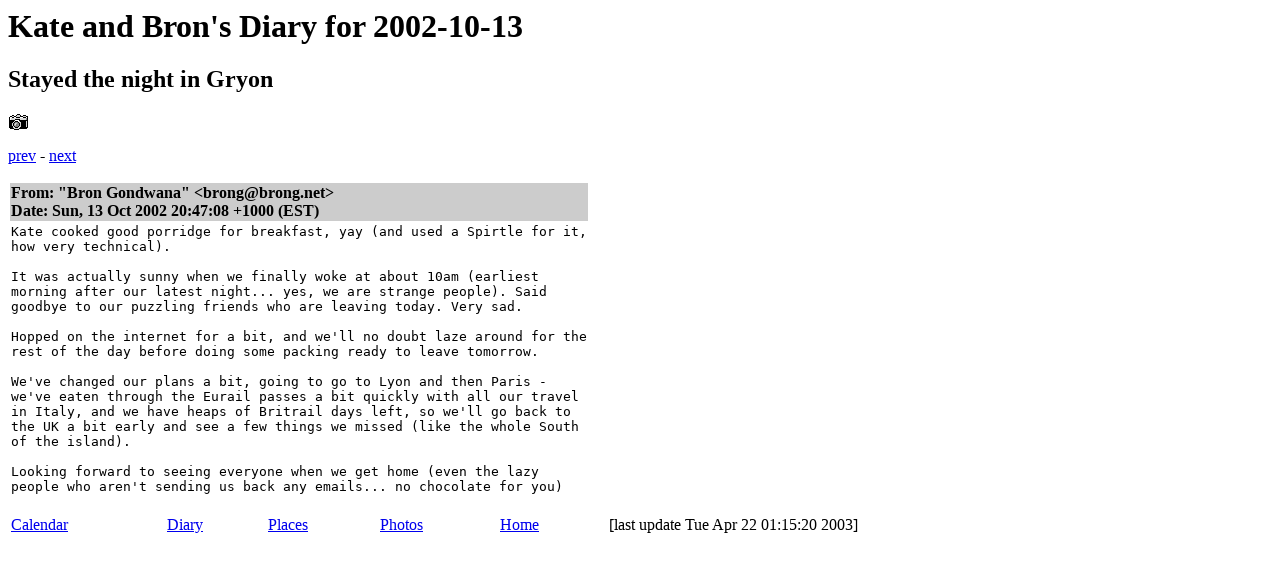

--- FILE ---
content_type: text/html; charset=utf-8
request_url: https://travel.brong.net/diary/2002-10-13.html
body_size: 706
content:
<html>
<head>
 <title>Kate and Bron's Diary for 2002-10-13</title>
</head>
<body>
 <h1>Kate and Bron's Diary for 2002-10-13</h1>
 <h2>Stayed the night in Gryon
</h2>
<p><a href="/photo/2002-10-13/"><img src="/images/icon_camera.gif" /></a></p>
<a href="/diary/2002-10-12.html">prev</a> - <a href="/diary/2002-10-14.html">next</a><p><table><tr><td bgcolor="#cccccc"><b>From: &quot;Bron Gondwana&quot; &lt;brong@brong.net&gt;</b><br><b>Date: Sun, 13 Oct 2002 20:47:08 +1000 (EST)</b></td></tr><tr><td><pre>Kate cooked good porridge for breakfast, yay (and used a Spirtle for it,
how very technical).

It was actually sunny when we finally woke at about 10am (earliest
morning after our latest night... yes, we are strange people). Said
goodbye to our puzzling friends who are leaving today. Very sad.

Hopped on the internet for a bit, and we'll no doubt laze around for the
rest of the day before doing some packing ready to leave tomorrow.

We've changed our plans a bit, going to go to Lyon and then Paris -
we've eaten through the Eurail passes a bit quickly with all our travel
in Italy, and we have heaps of Britrail days left, so we'll go back to
the UK a bit early and see a few things we missed (like the whole South
of the island).

Looking forward to seeing everyone when we get home (even the lazy
people who aren't sending us back any emails... no chocolate for you)
</pre></td></tr></table>
<p><table border="0" width="100%">
 <tr>
  <td><a href="/cal.html">Calendar</a></td>
  <td><a href="/diary.html">Diary</a></td>
  <td><a href="/places.html">Places</a></td>
  <td><a href="/photo">Photos</a></td>
  <td><a href="/">Home</a></td>
  <td>[last update Tue Apr 22 01:15:20 2003]</td>
 </tr>
</table>
</body></html>
